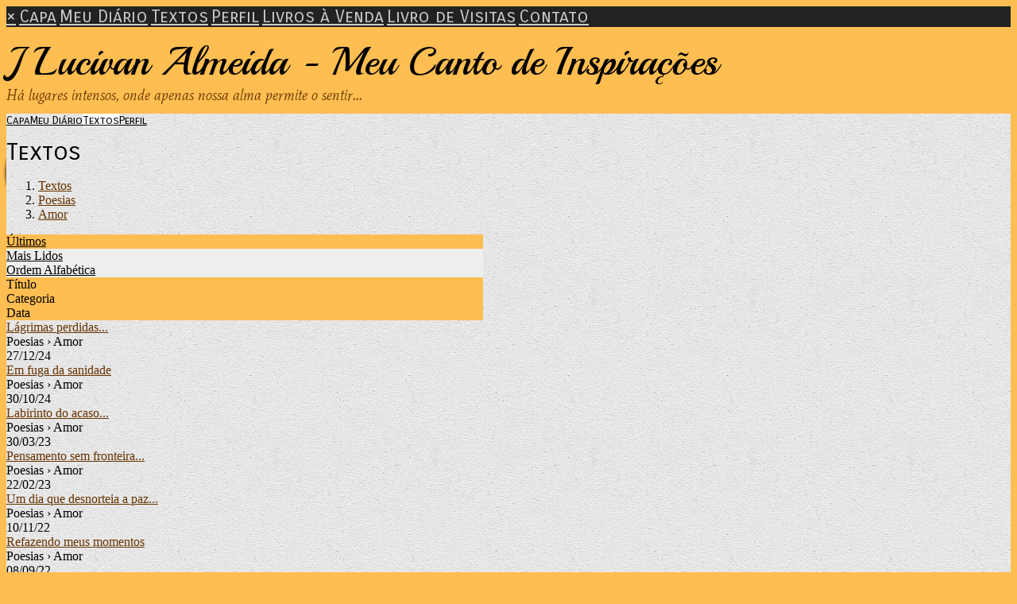

--- FILE ---
content_type: text/html; charset=UTF-8
request_url: https://lucivanalmeida.com/publicacoes.php?categoria=7C
body_size: 3553
content:
<!doctype html>
<html lang="pt">
<head>
        <meta charset="UTF-8">
        <meta name="viewport" content="width=device-width, initial-scale=1">

    <title>J Lucivan Almeida - Meu Canto de Inspirações</title>

            
        <link href="/temas/1105/main.CcsVUId0w4.css" rel="stylesheet">
        

    <link href="https://fonts.googleapis.com/css?family=Playball:400|Mate:400italic|Carrois+Gothic+SC:400&display=swap" rel="stylesheet">


<style>

body {
    color: #000000;
    background-color:#FFBE51;
}


/* header and footer includes */
#tpl-include-header, #tpl-include-footer {
    color: #333333;
}

#tpl-home #tpl-include-header,
#tpl-home #tpl-include-footer {
    max-width:900px;
}

#tpl-internal #tpl-include-header,
#tpl-internal #tpl-include-footer {
    max-width:600px;
}


/* header */
#tpl-header {
    background-color:#FFBE51;
    border-bottom-color:#000000;
}

#tpl-header-top {
    padding:12px 0;
}

    #tpl-portrait {
        background:url(/i/184803/L2CLy4TvzkwZyUO5IcXDQA.jpg);
        width:100px;
        height:100px;
        border:4px solid #000000;
        border-radius:200px;
        box-shadow: -2px 3px 3px rgba(0, 0, 0, 0.5);
        margin-bottom: -50%;
    }
    #tpl-header-menu-left {
        margin-right: 10px;
    }
    #tpl-header-menu-right {
        margin-left: 10px;
    }
    /* ie10+ */
    @media all and (-ms-high-contrast: none), (-ms-high-contrast: active) {
        #tpl-header-menu {
            margin-top:-50px;
        }
    }

.tpl-sidenav-open-btn span {
    background-color: #000000;
}

@media(min-width:945px) {
    #tpl-home #tpl-sidenav-open-btn {
        display:none;
    }
    #tpl-home .tpl-header-menu-content {
        display:flex;
    }
    #tpl-home #tpl-header-menu-right {
        -ms-grid-column-align: start;
        justify-self: left;
    }
}

@media(min-width:645px) {
    #tpl-internal #tpl-sidenav-open-btn {
        display:none;
    }
    #tpl-internal .tpl-header-menu-content {
        display:flex;
    }
    #tpl-internal #tpl-header-menu-right {
        -ms-grid-column-align: start;
        justify-self: left;
    }
}

/* body */
#tpl-body {
    border-top-color:#FFFFFF;
    background-color:#FFFFFF;
    padding-top:30px;
            background-image:url(/i/184803/GYhkMEngpMYecHntgEPiWg.png);
    }


/* home layout columns */
#tpl-home #tpl-body-content {
    max-width: 900px;
}
@media(min-width:945px) {
    #tpl-home #tpl-body-content {
        -ms-grid-rows: auto;
        -ms-grid-columns: 1fr auto;
        grid-template-columns: 1fr auto;
    }
}

#tpl-home #tpl-main-col {
    max-width:600px;
}

#tpl-home #tpl-sidebar-col {
    background-color: rgba(255,255,255,0.75);
    max-width: 600px;
}
@media(min-width:945px) {
    #tpl-home #tpl-sidebar-col {
        -ms-grid-row: 1;
        -ms-grid-column: 3;
        width:280px;
    }
}

#tpl-home #tpl-include-sidebar {
    margin:10px;
    text-align:center;
}


/* internal layout columns */
#tpl-internal #tpl-body-content {
    max-width: 600px;
}
@media(min-width:645px) {
    #tpl-internal #tpl-body-content {
        -ms-grid-rows: auto;
        -ms-grid-columns: 1fr auto;
        grid-template-columns: 1fr auto;
    }
}

#tpl-internal #tpl-main-col {
    max-width:600px;
}

#tpl-internal #tpl-sidebar-col {
    max-width:600px;
    background-color: rgba(255,255,255,0.75);
}
@media(min-width:645px) {
    #tpl-internal #tpl-sidebar-col {
        -ms-grid-row: 1;
        -ms-grid-column: 3;
        width:280px;
    }
}

#tpl-internal #tpl-include-sidebar {
    margin:10px;
    text-align:center;
}


/* links */
a {
    color: #663300;
}
a:hover, .pubcat a:hover, #diretorio a:hover {
    color: #996600;
}

/* lines */
#tpl-section, .divisor, #comments-caption, .comment, .blkaudio, .item,
.ls, .lscol, .lsabacima, .lsababaixo, .lsdados, .lsrdp, .pubblkcat, .lshdrow, .lsbdrow {
    border-color: #000000;
}

/* index */
.lsabacima, .lscol {
    color: #000000;
    background-color: #FFBE51;
}
.lsababaixo {
    background-color: #EEEEEE;
}
.lsabacima a {
    color: #000000;
}
.lsababaixo a {
    color: #000000;
}


/* titles */
.content-title {
    color: #000000;
}


/* footer */
#tpl-footer {
    background-color:#FFBE51;
}

#tpl-footer-menu {
    background-color:#000000;
}

#tpl-footer, #tpl-footer a {
    color: #333333;
}


/* license */


.blklicenca {
    background-color: rgba(0,0,0,0.1);
}


/* categories menu */
.pubblkcat button {
    color: #663300;
}
.pubblkcat .expand-more {
    fill: #663300;
}


/* title, slogan, menus, section */
#tpl-title {
    font-family: 'Playball';
    font-weight: 400;
    font-style: normal;
    font-size: 50px;
    color: #000000;
    }

#tpl-slogan {
    font-family: 'Mate';
    font-weight: 400;
    font-style: italic;
    font-size: 18px;
    color: #663300;
    }

.tpl-header-menu-item {
    font-family: 'Carrois Gothic SC';
    font-weight: 400;
    font-style: normal;
    font-size: 14px;
    color: #000000;
}
.tpl-header-menu-item.active {
    color: #000000 !important;
    background-color:#FFFFFF;
}
.tpl-header-menu-item:hover {
    color: #FFFFFF;
}

.tpl-footer-menu-item {
    font-family: 'Carrois Gothic SC';
    font-weight: 400;
    font-style: normal;
    font-size: 14px;
    color: #FFFFFF;
}
.tpl-footer-menu-item:hover {
    color: #FFBE51;
}

#tpl-section {
    font-family: 'Carrois Gothic SC';
    font-weight: 400;
    font-style: normal;
    font-size: 30px;
    color: #000000;
}


#tpl-sidenav {
    background-color: #222222;
}

#tpl-sidenav a {
    font-family: 'Carrois Gothic SC';
    font-weight: 400;
    font-style: normal;
    font-size: 22px;
    color: #CCCCCC;
}

</style>


        
</head>

<body id="tpl-internal" class="">
    <!--[if IE]>
    <p id="tpl-upgrade">
        Voc&ecirc; est&aacute; usando um navegador <strong>desatualizado</strong>.
        Por favor <a href="https://browsehappy.com/">atualize seu navegador</a>
        para melhorar sua experi&ecirc;ncia e seguran&ccedil;a.
    </p>
    <![endif]-->

    <div id="tpl-sidenav">
        <a href="javascript:closeSideNav()" class="tpl-sidenav-close-btn">&times;</a>
                    <a href="/">Capa</a>
                    <a href="/blog.php">Meu Diário</a>
                    <a href="/publicacoes.php">Textos</a>
                    <a href="/perfil.php">Perfil</a>
                    <a href="/livros.php">Livros à Venda</a>
                    <a href="/livrovisitas.php">Livro de Visitas</a>
                    <a href="/contato.php">Contato</a>
            </div>

    <div id="tpl-header">

        <div id="tpl-header-top">
                        <div id="tpl-title">J Lucivan Almeida - Meu Canto de Inspirações</div>
            <div id="tpl-slogan">Há lugares intensos, onde apenas nossa alma permite o sentir...</div>
        </div>

        <div id="tpl-header-menu">
            <div id="tpl-header-menu-left">
                <div class="tpl-header-menu-content">
                                                                        <a class="tpl-header-menu-item " href="/">Capa</a>
                                                                                                <a class="tpl-header-menu-item " href="/blog.php">Meu Diário</a>
                                                                                                <a class="tpl-header-menu-item active" href="/publicacoes.php">Textos</a>
                                                                                                <a class="tpl-header-menu-item " href="/perfil.php">Perfil</a>
                                                                                                                                                                                                </div>
            </div>
            <div id="tpl-portrait"></div>
            <div id="tpl-header-menu-right">
                <div id="tpl-sidenav-open-btn" class="tpl-sidenav-open-btn" onclick="toggleSideNav()">
                    <span></span>
                    <span></span>
                    <span></span>

                    
                </div>
                <div class="tpl-header-menu-content">
                                                                                                                                                                                                                                                        <a class="tpl-header-menu-item " href="/livros.php">Livros à Venda</a>
                                                                                                <a class="tpl-header-menu-item " href="/livrovisitas.php">Livro de Visitas</a>
                                                                                                <a class="tpl-header-menu-item " href="/contato.php">Contato</a>
                                                            </div>
            </div>
        </div>

    </div>

    <div id="tpl-body">
        <div id="tpl-body-content">
    <div id="tpl-main-col">
        <div id="tpl-content-wrapper">
            <div id="tpl-section">Textos</div>
            
            <div id="diretorio"><ol class="breadcrumb" itemscope itemtype="https://schema.org/BreadcrumbList"><li itemprop="itemListElement" itemscope itemtype="https://schema.org/ListItem"><a href="/publicacoes.php" itemprop="item"><span itemprop="name">Textos</span></a><meta itemprop="position" content="1" /></li>  <li itemprop="itemListElement" itemscope itemtype="https://schema.org/ListItem"><a href="/publicacoes.php?categoria=7" itemprop="item"><span itemprop="name">Poesias</span></a><meta itemprop="position" content="2" /></li>  <li itemprop="itemListElement" itemscope itemtype="https://schema.org/ListItem"><a href="/publicacoes.php?categoria=7C" itemprop="item"><span itemprop="name">Amor</span></a><meta itemprop="position" content="3" /></li></ol></div>


<div class="lsabas">
			<div class="lsabacima">
			<a href="publicacoes.php?lista=ultimas&categoria=7C">Últimos</a>
		</div>
			<div class="lsababaixo">
			<a href="publicacoes.php?lista=lidos&categoria=7C">Mais Lidos</a>
		</div>
			<div class="lsababaixo">
			<a href="publicacoes.php?lista=alfabetica&categoria=7C">Ordem Alfabética</a>
		</div>
	</div>

<div class="ls">
	<div class="lshdrow">
		<div class="lscol">Título</div>
		<div class="lscol">Categoria</div>
		<div class="lscol lsdate">Data</div>
			</div>
		<div class="lsbdrow">
		<div class="lsdados lstit">
			<a href="/visualizar.php?idt=8228301">Lágrimas perdidas...</a>
		</div>
		<div class="lsdados lscat" title="Categoria">Poesias &rsaquo; Amor</div>
		<div class="lsdados lsdate" title="Data">27/12/24</div>
			</div>
		<div class="lsbdrow">
		<div class="lsdados lstit">
			<a href="/visualizar.php?idt=8185799">Em fuga da sanidade</a>
		</div>
		<div class="lsdados lscat" title="Categoria">Poesias &rsaquo; Amor</div>
		<div class="lsdados lsdate" title="Data">30/10/24</div>
			</div>
		<div class="lsbdrow">
		<div class="lsdados lstit">
			<a href="/visualizar.php?idt=7752738">Labirinto do acaso...</a>
		</div>
		<div class="lsdados lscat" title="Categoria">Poesias &rsaquo; Amor</div>
		<div class="lsdados lsdate" title="Data">30/03/23</div>
			</div>
		<div class="lsbdrow">
		<div class="lsdados lstit">
			<a href="/visualizar.php?idt=7725581">Pensamento sem fronteira...</a>
		</div>
		<div class="lsdados lscat" title="Categoria">Poesias &rsaquo; Amor</div>
		<div class="lsdados lsdate" title="Data">22/02/23</div>
			</div>
		<div class="lsbdrow">
		<div class="lsdados lstit">
			<a href="/visualizar.php?idt=7647133">Um dia que desnorteia a paz...</a>
		</div>
		<div class="lsdados lscat" title="Categoria">Poesias &rsaquo; Amor</div>
		<div class="lsdados lsdate" title="Data">10/11/22</div>
			</div>
		<div class="lsbdrow">
		<div class="lsdados lstit">
			<a href="/visualizar.php?idt=7601475">Refazendo meus momentos</a>
		</div>
		<div class="lsdados lscat" title="Categoria">Poesias &rsaquo; Amor</div>
		<div class="lsdados lsdate" title="Data">08/09/22</div>
			</div>
		<div class="lsbdrow">
		<div class="lsdados lstit">
			<a href="/visualizar.php?idt=7519104">Perdida lembrança...</a>
		</div>
		<div class="lsdados lscat" title="Categoria">Poesias &rsaquo; Amor</div>
		<div class="lsdados lsdate" title="Data">18/05/22</div>
			</div>
		<div class="lsbdrow">
		<div class="lsdados lstit">
			<a href="/visualizar.php?idt=7354536">Há beleza na dor...</a>
		</div>
		<div class="lsdados lscat" title="Categoria">Poesias &rsaquo; Amor</div>
		<div class="lsdados lsdate" title="Data">01/10/21</div>
			</div>
		<div class="lsbdrow">
		<div class="lsdados lstit">
			<a href="/visualizar.php?idt=7299577">Quando o tempo acolhe a dor</a>
		</div>
		<div class="lsdados lscat" title="Categoria">Poesias &rsaquo; Amor</div>
		<div class="lsdados lsdate" title="Data">14/07/21</div>
			</div>
		<div class="lsbdrow">
		<div class="lsdados lstit">
			<a href="/visualizar.php?idt=7020696">Tempo que cura...</a>
		</div>
		<div class="lsdados lscat" title="Categoria">Poesias &rsaquo; Amor</div>
		<div class="lsdados lsdate" title="Data">29/07/20</div>
			</div>
		<div class="lsbdrow">
		<div class="lsdados lstit">
			<a href="/visualizar.php?idt=6871488">Seguindo sem você, procurando você</a>
		</div>
		<div class="lsdados lscat" title="Categoria">Poesias &rsaquo; Amor</div>
		<div class="lsdados lsdate" title="Data">21/02/20</div>
			</div>
		<div class="lsbdrow">
		<div class="lsdados lstit">
			<a href="/visualizar.php?idt=6815970">Vidas em desilusões...</a>
		</div>
		<div class="lsdados lscat" title="Categoria">Poesias &rsaquo; Amor</div>
		<div class="lsdados lsdate" title="Data">10/12/19</div>
			</div>
		<div class="lsbdrow">
		<div class="lsdados lstit">
			<a href="/visualizar.php?idt=6677064">Fagulhas de uma turva visão</a>
		</div>
		<div class="lsdados lscat" title="Categoria">Poesias &rsaquo; Amor</div>
		<div class="lsdados lsdate" title="Data">19/06/19</div>
			</div>
		<div class="lsbdrow">
		<div class="lsdados lstit">
			<a href="/visualizar.php?idt=6644838">Além dos olhos e da alma...</a>
		</div>
		<div class="lsdados lscat" title="Categoria">Poesias &rsaquo; Amor</div>
		<div class="lsdados lsdate" title="Data">11/05/19</div>
			</div>
		<div class="lsbdrow">
		<div class="lsdados lstit">
			<a href="/visualizar.php?idt=6644836">Entretempo...</a>
		</div>
		<div class="lsdados lscat" title="Categoria">Poesias &rsaquo; Amor</div>
		<div class="lsdados lsdate" title="Data">11/05/19</div>
			</div>
		<div class="lsbdrow">
		<div class="lsdados lstit">
			<a href="/visualizar.php?idt=6633904">A chama que me envolve...</a>
		</div>
		<div class="lsdados lscat" title="Categoria">Poesias &rsaquo; Amor</div>
		<div class="lsdados lsdate" title="Data">27/04/19</div>
			</div>
		<div class="lsbdrow">
		<div class="lsdados lstit">
			<a href="/visualizar.php?idt=6628433">A sentinela da janela...</a>
		</div>
		<div class="lsdados lscat" title="Categoria">Poesias &rsaquo; Amor</div>
		<div class="lsdados lsdate" title="Data">20/04/19</div>
			</div>
		<div class="lsbdrow">
		<div class="lsdados lstit">
			<a href="/visualizar.php?idt=6596365">Menina de olhos presentes...</a>
		</div>
		<div class="lsdados lscat" title="Categoria">Poesias &rsaquo; Amor</div>
		<div class="lsdados lsdate" title="Data">12/03/19</div>
			</div>
		<div class="lsbdrow">
		<div class="lsdados lstit">
			<a href="/visualizar.php?idt=6576036">Refúgio do meu espelho</a>
		</div>
		<div class="lsdados lscat" title="Categoria">Poesias &rsaquo; Amor</div>
		<div class="lsdados lsdate" title="Data">15/02/19</div>
			</div>
		<div class="lsbdrow">
		<div class="lsdados lstit">
			<a href="/visualizar.php?idt=6532809">Uma melodia reflete a dor...</a>
		</div>
		<div class="lsdados lscat" title="Categoria">Poesias &rsaquo; Amor</div>
		<div class="lsdados lsdate" title="Data">21/12/18</div>
			</div>
	</div>

<div class="lsrdp">
	<div class="lspag4">Página 1 de 3</div>
	<div class="lspag1"><span class="lspag2">1</span> <a class="lspag" href="?pag=2&categoria=7C">2</a> <a class="lspag" href="?pag=3&categoria=7C">3</a> </div>
	<div class="lspag3"><a class="lspag3" href="?pag=2&categoria=7C">pr&oacute;xima&raquo;</a> </div>
</div>
        </div>
    </div>
            </div>
    </div>

    <div id="tpl-footer-menu">
        <div id="tpl-footer-menu-content">
                            <a class="tpl-footer-menu-item " href="/">Capa</a>
                            <a class="tpl-footer-menu-item " href="/blog.php">Meu Diário</a>
                            <a class="tpl-footer-menu-item active" href="/publicacoes.php">Textos</a>
                            <a class="tpl-footer-menu-item " href="/perfil.php">Perfil</a>
                            <a class="tpl-footer-menu-item " href="/livros.php">Livros à Venda</a>
                            <a class="tpl-footer-menu-item " href="/livrovisitas.php">Livro de Visitas</a>
                            <a class="tpl-footer-menu-item " href="/contato.php">Contato</a>
                    </div>
    </div>

    <div id="tpl-footer">
        <div id="tpl-footer-content">
            <div class="hospedagem">
	Site do Escritor criado por
	<a href="https://www.recantodasletras.com.br">Recanto das Letras</a>
</div>                        <div id="tpl-include-footer"><div id="tpl-widget-1" class="tpl-widget"><span style="font-size:16px"><span style="font-family:Comic Sans MS"><strong><em><span style="color:red">Deixe sua opini&atilde;o em &ldquo;Livro de Visita&rdquo;...&nbsp;&nbsp; </span></em></strong><br />
&nbsp;<br />
<strong><em><span style="color:red">Envie seu recado atrav&eacute;s da aba &ldquo;contato&rdquo;</span></em></strong><br />
&nbsp;<br />
<strong><em><span style="color:red">Obrigado por sua visita!&nbsp;</span></em></strong></span></span><br />
<br />
&nbsp;
</div></div>
                    </div>
    </div>


        <script src="/temas/1105/main.EIpxP3dDeS.js" async></script>
</body>
</html>